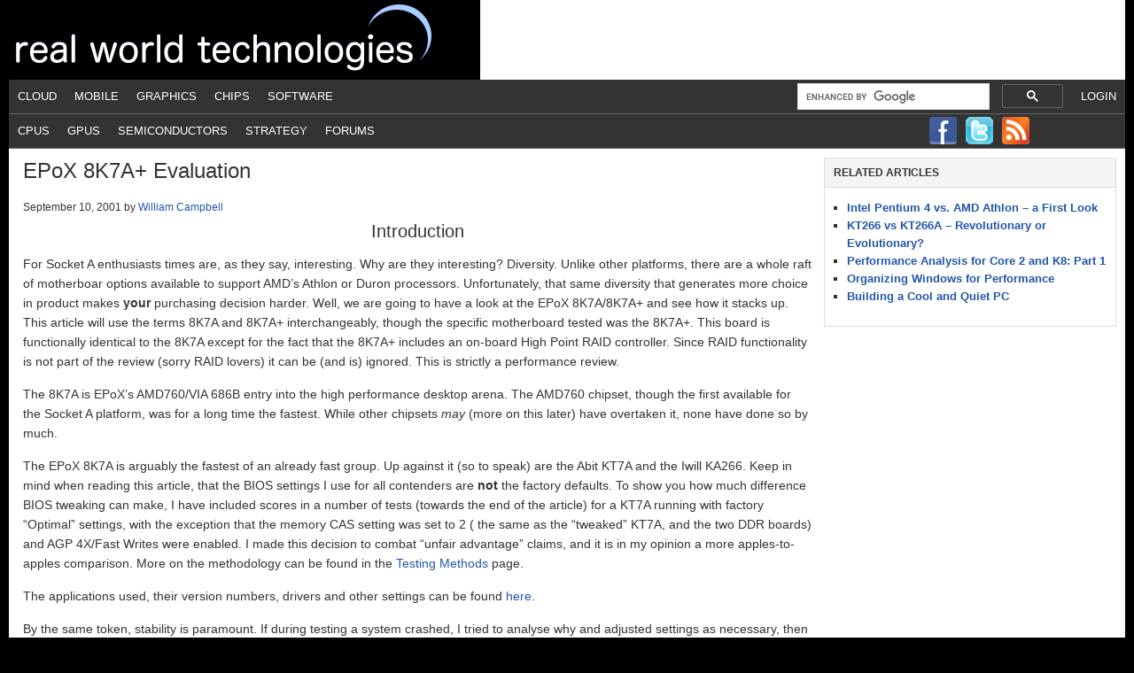

--- FILE ---
content_type: text/html; charset=UTF-8
request_url: https://www.realworldtech.com/epox-8k7a/
body_size: 8636
content:
<!DOCTYPE html PUBLIC "-//W3C//DTD XHTML 1.0 Transitional//EN" "http://www.w3.org/TR/xhtml1/DTD/xhtml1-transitional.dtd"><html
xmlns=http://www.w3.org/1999/xhtml lang=en-US xml:lang=en-US><head
profile=http://gmpg.org/xfn/11><meta
http-equiv="Content-Type" content="text/html; charset=UTF-8"><meta
name='robots' content='index, follow, max-image-preview:large, max-snippet:-1, max-video-preview:-1'><style>img:is([sizes="auto" i], [sizes^="auto," i]){contain-intrinsic-size:3000px 1500px}</style><title>EPoX 8K7A+ Evaluation - Real World Tech</title><link
rel=canonical href=https://www.realworldtech.com/epox-8k7a/ ><link
rel=next href=https://www.realworldtech.com/epox-8k7a/2/ ><meta
property="og:locale" content="en_US"><meta
property="og:type" content="article"><meta
property="og:title" content="EPoX 8K7A+ Evaluation - Real World Tech"><meta
property="og:description" content="Bill does a very in-depth analysis of the EPoX 8K7A+, and compares it to two other user favorite Athlon boards. Is it the fastest Athlon board available today?"><meta
property="og:url" content="https://www.realworldtech.com/epox-8k7a/"><meta
property="og:site_name" content="Real World Tech"><meta
property="article:published_time" content="2001-09-10T07:00:00+00:00"><meta
property="article:modified_time" content="2013-01-26T08:38:46+00:00"><meta
property="og:image" content="https://www.realworldtech.com/includes/images/articles/8k7alatency.gif"><meta
name="author" content="William Campbell"><meta
name="twitter:card" content="summary_large_image"><meta
name="twitter:label1" content="Written by"><meta
name="twitter:data1" content="William Campbell"><meta
name="twitter:label2" content="Est. reading time"><meta
name="twitter:data2" content="34 minutes"> <script type=application/ld+json class=yoast-schema-graph>{"@context":"https://schema.org","@graph":[{"@type":"WebPage","@id":"https://www.realworldtech.com/epox-8k7a/","url":"https://www.realworldtech.com/epox-8k7a/","name":"EPoX 8K7A+ Evaluation - Real World Tech","isPartOf":{"@id":"https://www.realworldtech.com/#website"},"datePublished":"2001-09-10T07:00:00+00:00","dateModified":"2013-01-26T08:38:46+00:00","author":{"@id":"https://www.realworldtech.com/#/schema/person/01a8ca27c1794b43764e0a12702fea1e"},"inLanguage":"en-US","potentialAction":[{"@type":"ReadAction","target":["https://www.realworldtech.com/epox-8k7a/"]}]},{"@type":"WebSite","@id":"https://www.realworldtech.com/#website","url":"https://www.realworldtech.com/","name":"Real World Tech","description":"","potentialAction":[{"@type":"SearchAction","target":{"@type":"EntryPoint","urlTemplate":"https://www.realworldtech.com/?s={search_term_string}"},"query-input":{"@type":"PropertyValueSpecification","valueRequired":true,"valueName":"search_term_string"}}],"inLanguage":"en-US"},{"@type":"Person","@id":"https://www.realworldtech.com/#/schema/person/01a8ca27c1794b43764e0a12702fea1e","name":"William Campbell","url":"https://www.realworldtech.com/author/wcampbell/"}]}</script> <link
rel=dns-prefetch href=//widgetlogic.org><link
rel=alternate type=application/rss+xml title="Real World Tech &raquo; Feed" href=https://www.realworldtech.com/feed/ ><link
rel=alternate type=application/rss+xml title="Real World Tech &raquo; Comments Feed" href=https://www.realworldtech.com/comments/feed/ ><link
rel=alternate type=application/rss+xml title="Real World Tech &raquo; EPoX 8K7A+ Evaluation Comments Feed" href=https://www.realworldtech.com/epox-8k7a/feed/ ><link
rel=stylesheet href=https://www.realworldtech.com/wp-content/cache/minify/5e169.css?x20856 media=all><style id=classic-theme-styles-inline-css type=text/css>/*! This file is auto-generated */
.wp-block-button__link{color:#fff;background-color:#32373c;border-radius:9999px;box-shadow:none;text-decoration:none;padding:calc(.667em + 2px) calc(1.333em + 2px);font-size:1.125em}.wp-block-file__button{background:#32373c;color:#fff;text-decoration:none}</style><link
rel=stylesheet href=https://www.realworldtech.com/wp-content/cache/minify/15594.css?x20856 media=all><style id=global-styles-inline-css type=text/css>/*<![CDATA[*/:root{--wp--preset--aspect-ratio--square:1;--wp--preset--aspect-ratio--4-3:4/3;--wp--preset--aspect-ratio--3-4:3/4;--wp--preset--aspect-ratio--3-2:3/2;--wp--preset--aspect-ratio--2-3:2/3;--wp--preset--aspect-ratio--16-9:16/9;--wp--preset--aspect-ratio--9-16:9/16;--wp--preset--color--black:#000;--wp--preset--color--cyan-bluish-gray:#abb8c3;--wp--preset--color--white:#fff;--wp--preset--color--pale-pink:#f78da7;--wp--preset--color--vivid-red:#cf2e2e;--wp--preset--color--luminous-vivid-orange:#ff6900;--wp--preset--color--luminous-vivid-amber:#fcb900;--wp--preset--color--light-green-cyan:#7bdcb5;--wp--preset--color--vivid-green-cyan:#00d084;--wp--preset--color--pale-cyan-blue:#8ed1fc;--wp--preset--color--vivid-cyan-blue:#0693e3;--wp--preset--color--vivid-purple:#9b51e0;--wp--preset--gradient--vivid-cyan-blue-to-vivid-purple:linear-gradient(135deg,rgba(6,147,227,1) 0%,rgb(155,81,224) 100%);--wp--preset--gradient--light-green-cyan-to-vivid-green-cyan:linear-gradient(135deg,rgb(122,220,180) 0%,rgb(0,208,130) 100%);--wp--preset--gradient--luminous-vivid-amber-to-luminous-vivid-orange:linear-gradient(135deg,rgba(252,185,0,1) 0%,rgba(255,105,0,1) 100%);--wp--preset--gradient--luminous-vivid-orange-to-vivid-red:linear-gradient(135deg,rgba(255,105,0,1) 0%,rgb(207,46,46) 100%);--wp--preset--gradient--very-light-gray-to-cyan-bluish-gray:linear-gradient(135deg,rgb(238,238,238) 0%,rgb(169,184,195) 100%);--wp--preset--gradient--cool-to-warm-spectrum:linear-gradient(135deg,rgb(74,234,220) 0%,rgb(151,120,209) 20%,rgb(207,42,186) 40%,rgb(238,44,130) 60%,rgb(251,105,98) 80%,rgb(254,248,76) 100%);--wp--preset--gradient--blush-light-purple:linear-gradient(135deg,rgb(255,206,236) 0%,rgb(152,150,240) 100%);--wp--preset--gradient--blush-bordeaux:linear-gradient(135deg,rgb(254,205,165) 0%,rgb(254,45,45) 50%,rgb(107,0,62) 100%);--wp--preset--gradient--luminous-dusk:linear-gradient(135deg,rgb(255,203,112) 0%,rgb(199,81,192) 50%,rgb(65,88,208) 100%);--wp--preset--gradient--pale-ocean:linear-gradient(135deg,rgb(255,245,203) 0%,rgb(182,227,212) 50%,rgb(51,167,181) 100%);--wp--preset--gradient--electric-grass:linear-gradient(135deg,rgb(202,248,128) 0%,rgb(113,206,126) 100%);--wp--preset--gradient--midnight:linear-gradient(135deg,rgb(2,3,129) 0%,rgb(40,116,252) 100%);--wp--preset--font-size--small:13px;--wp--preset--font-size--medium:20px;--wp--preset--font-size--large:36px;--wp--preset--font-size--x-large:42px;--wp--preset--spacing--20:0.44rem;--wp--preset--spacing--30:0.67rem;--wp--preset--spacing--40:1rem;--wp--preset--spacing--50:1.5rem;--wp--preset--spacing--60:2.25rem;--wp--preset--spacing--70:3.38rem;--wp--preset--spacing--80:5.06rem;--wp--preset--shadow--natural:6px 6px 9px rgba(0, 0, 0, 0.2);--wp--preset--shadow--deep:12px 12px 50px rgba(0, 0, 0, 0.4);--wp--preset--shadow--sharp:6px 6px 0px rgba(0, 0, 0, 0.2);--wp--preset--shadow--outlined:6px 6px 0px -3px rgba(255, 255, 255, 1), 6px 6px rgba(0, 0, 0, 1);--wp--preset--shadow--crisp:6px 6px 0px rgba(0, 0, 0, 1)}:where(.is-layout-flex){gap:0.5em}:where(.is-layout-grid){gap:0.5em}body .is-layout-flex{display:flex}.is-layout-flex{flex-wrap:wrap;align-items:center}.is-layout-flex>:is(*,div){margin:0}body .is-layout-grid{display:grid}.is-layout-grid>:is(*,div){margin:0}:where(.wp-block-columns.is-layout-flex){gap:2em}:where(.wp-block-columns.is-layout-grid){gap:2em}:where(.wp-block-post-template.is-layout-flex){gap:1.25em}:where(.wp-block-post-template.is-layout-grid){gap:1.25em}.has-black-color{color:var(--wp--preset--color--black) !important}.has-cyan-bluish-gray-color{color:var(--wp--preset--color--cyan-bluish-gray) !important}.has-white-color{color:var(--wp--preset--color--white) !important}.has-pale-pink-color{color:var(--wp--preset--color--pale-pink) !important}.has-vivid-red-color{color:var(--wp--preset--color--vivid-red) !important}.has-luminous-vivid-orange-color{color:var(--wp--preset--color--luminous-vivid-orange) !important}.has-luminous-vivid-amber-color{color:var(--wp--preset--color--luminous-vivid-amber) !important}.has-light-green-cyan-color{color:var(--wp--preset--color--light-green-cyan) !important}.has-vivid-green-cyan-color{color:var(--wp--preset--color--vivid-green-cyan) !important}.has-pale-cyan-blue-color{color:var(--wp--preset--color--pale-cyan-blue) !important}.has-vivid-cyan-blue-color{color:var(--wp--preset--color--vivid-cyan-blue) !important}.has-vivid-purple-color{color:var(--wp--preset--color--vivid-purple) !important}.has-black-background-color{background-color:var(--wp--preset--color--black) !important}.has-cyan-bluish-gray-background-color{background-color:var(--wp--preset--color--cyan-bluish-gray) !important}.has-white-background-color{background-color:var(--wp--preset--color--white) !important}.has-pale-pink-background-color{background-color:var(--wp--preset--color--pale-pink) !important}.has-vivid-red-background-color{background-color:var(--wp--preset--color--vivid-red) !important}.has-luminous-vivid-orange-background-color{background-color:var(--wp--preset--color--luminous-vivid-orange) !important}.has-luminous-vivid-amber-background-color{background-color:var(--wp--preset--color--luminous-vivid-amber) !important}.has-light-green-cyan-background-color{background-color:var(--wp--preset--color--light-green-cyan) !important}.has-vivid-green-cyan-background-color{background-color:var(--wp--preset--color--vivid-green-cyan) !important}.has-pale-cyan-blue-background-color{background-color:var(--wp--preset--color--pale-cyan-blue) !important}.has-vivid-cyan-blue-background-color{background-color:var(--wp--preset--color--vivid-cyan-blue) !important}.has-vivid-purple-background-color{background-color:var(--wp--preset--color--vivid-purple) !important}.has-black-border-color{border-color:var(--wp--preset--color--black) !important}.has-cyan-bluish-gray-border-color{border-color:var(--wp--preset--color--cyan-bluish-gray) !important}.has-white-border-color{border-color:var(--wp--preset--color--white) !important}.has-pale-pink-border-color{border-color:var(--wp--preset--color--pale-pink) !important}.has-vivid-red-border-color{border-color:var(--wp--preset--color--vivid-red) !important}.has-luminous-vivid-orange-border-color{border-color:var(--wp--preset--color--luminous-vivid-orange) !important}.has-luminous-vivid-amber-border-color{border-color:var(--wp--preset--color--luminous-vivid-amber) !important}.has-light-green-cyan-border-color{border-color:var(--wp--preset--color--light-green-cyan) !important}.has-vivid-green-cyan-border-color{border-color:var(--wp--preset--color--vivid-green-cyan) !important}.has-pale-cyan-blue-border-color{border-color:var(--wp--preset--color--pale-cyan-blue) !important}.has-vivid-cyan-blue-border-color{border-color:var(--wp--preset--color--vivid-cyan-blue) !important}.has-vivid-purple-border-color{border-color:var(--wp--preset--color--vivid-purple) !important}.has-vivid-cyan-blue-to-vivid-purple-gradient-background{background:var(--wp--preset--gradient--vivid-cyan-blue-to-vivid-purple) !important}.has-light-green-cyan-to-vivid-green-cyan-gradient-background{background:var(--wp--preset--gradient--light-green-cyan-to-vivid-green-cyan) !important}.has-luminous-vivid-amber-to-luminous-vivid-orange-gradient-background{background:var(--wp--preset--gradient--luminous-vivid-amber-to-luminous-vivid-orange) !important}.has-luminous-vivid-orange-to-vivid-red-gradient-background{background:var(--wp--preset--gradient--luminous-vivid-orange-to-vivid-red) !important}.has-very-light-gray-to-cyan-bluish-gray-gradient-background{background:var(--wp--preset--gradient--very-light-gray-to-cyan-bluish-gray) !important}.has-cool-to-warm-spectrum-gradient-background{background:var(--wp--preset--gradient--cool-to-warm-spectrum) !important}.has-blush-light-purple-gradient-background{background:var(--wp--preset--gradient--blush-light-purple) !important}.has-blush-bordeaux-gradient-background{background:var(--wp--preset--gradient--blush-bordeaux) !important}.has-luminous-dusk-gradient-background{background:var(--wp--preset--gradient--luminous-dusk) !important}.has-pale-ocean-gradient-background{background:var(--wp--preset--gradient--pale-ocean) !important}.has-electric-grass-gradient-background{background:var(--wp--preset--gradient--electric-grass) !important}.has-midnight-gradient-background{background:var(--wp--preset--gradient--midnight) !important}.has-small-font-size{font-size:var(--wp--preset--font-size--small) !important}.has-medium-font-size{font-size:var(--wp--preset--font-size--medium) !important}.has-large-font-size{font-size:var(--wp--preset--font-size--large) !important}.has-x-large-font-size{font-size:var(--wp--preset--font-size--x-large) !important}:where(.wp-block-post-template.is-layout-flex){gap:1.25em}:where(.wp-block-post-template.is-layout-grid){gap:1.25em}:where(.wp-block-columns.is-layout-flex){gap:2em}:where(.wp-block-columns.is-layout-grid){gap:2em}:root :where(.wp-block-pullquote){font-size:1.5em;line-height:1.6}/*]]>*/</style><!--[if lt IE 9]> <script type=text/javascript src="https://www.realworldtech.com/wp-content/themes/genesis/lib/js/html5shiv.min.js?x20856" id=html5shiv-js></script> <![endif]--><link
rel=https://api.w.org/ href=https://www.realworldtech.com/wp-json/ ><link
rel=alternate title=JSON type=application/json href=https://www.realworldtech.com/wp-json/wp/v2/posts/1409><meta
name="generator" content="WordPress 6.8.3"><link
rel=shortlink href='https://www.realworldtech.com/?p=1409'><link
rel=alternate title="oEmbed (JSON)" type=application/json+oembed href="https://www.realworldtech.com/wp-json/oembed/1.0/embed?url=https%3A%2F%2Fwww.realworldtech.com%2Fepox-8k7a%2F"><link
rel=alternate title="oEmbed (XML)" type=text/xml+oembed href="https://www.realworldtech.com/wp-json/oembed/1.0/embed?url=https%3A%2F%2Fwww.realworldtech.com%2Fepox-8k7a%2F&#038;format=xml"><link
rel=icon href=https://www.realworldtech.com/wp-content/themes/child/images/favicon.ico?x20856> <script type=text/javascript>var googletag=googletag||{};googletag.cmd=googletag.cmd||[];(function(){var gads=document.createElement('script');gads.async=true;gads.type='text/javascript';var useSSL='https:'==document.location.protocol;gads.src=(useSSL?'https:':'http:')+'//www.googletagservices.com/tag/js/gpt.js';var node=document.getElementsByTagName('script')[0];node.parentNode.insertBefore(gads,node);})();</script> <script type=text/javascript>googletag.cmd.push(function(){googletag.defineSlot('/41689131/Leader_FM_Passback_728x90',[728,90],'div-gpt-ad-1366144645536-0').addService(googletag.pubads());googletag.defineSlot('/41689131/Sky_FM_Passback_300x600',[[160,600],[300,600]],'div-gpt-ad-1366145147009-0').addService(googletag.pubads());googletag.defineSlot('/41689131/Box_FM_Passback_300x250',[300,250],'div-gpt-ad-1366145189383-0').addService(googletag.pubads());googletag.pubads().enableSingleRequest();googletag.enableServices();});</script><style type=text/css>#header{background:url(https://www.realworldtech.com/wp-content/uploads/2012/08/realworld_title.png) no-repeat !important}</style><style type=text/css id=custom-background-css>body.custom-background{background-color:#000}</style></head><body
class="wp-singular post-template-default single single-post postid-1409 single-format-standard custom-background wp-theme-genesis wp-child-theme-child custom-header header-image content-sidebar"><div
id=wrap><div
id=header><div
class=wrap><div
id=title-area><p
id=title><a
href=https://www.realworldtech.com/ >Real World Tech</a></p></div><div
class="widget-area header-widget-area"></div></div></div><div
id=nav><div
class=wrap><ul
id=menu-1st-nav-bar class="menu genesis-nav-menu menu-primary"><li
class="right login"><a
href="https://www.realworldtech.com/wp-login.php?redirect_to=http%3A%2F%2Fwww.realworldtech.com%2Fepox-8k7a%2F">Login</a></li><li
id=menu-item-21 class="menu-item menu-item-type-taxonomy menu-item-object-category current-post-ancestor current-menu-parent current-post-parent menu-item-21"><a
href=https://www.realworldtech.com/category/cloud/ >Cloud</a></li>
<li
id=menu-item-31 class="menu-item menu-item-type-taxonomy menu-item-object-category menu-item-31"><a
href=https://www.realworldtech.com/category/mobile/ >Mobile</a></li>
<li
id=menu-item-3149 class="menu-item menu-item-type-taxonomy menu-item-object-category menu-item-3149"><a
href=https://www.realworldtech.com/category/graphics/ >Graphics</a></li>
<li
id=menu-item-23 class="menu-item menu-item-type-taxonomy menu-item-object-category menu-item-23"><a
href=https://www.realworldtech.com/category/chips/ >Chips</a></li>
<li
id=menu-item-33 class="menu-item menu-item-type-taxonomy menu-item-object-category menu-item-33"><a
href=https://www.realworldtech.com/category/software/ >Software</a></li>
<li
class="right search"> <script>(function(){var cx='017525987545669989127:_vtiokr7m_8';var gcse=document.createElement('script');gcse.type='text/javascript';gcse.async=true;gcse.src=(document.location.protocol=='https:'?'https:':'http:')+'//cse.google.com/cse.js?cx='+cx;var s=document.getElementsByTagName('script')[0];s.parentNode.insertBefore(gcse,s);})();</script><div
style='width:300px; padding-top:2px;'><gcse:searchbox-only resultsUrl='/google-search/'></gcse:searchbox-only></div></li></ul></div></div><div
id=subnav><div
class=wrap><ul
id=menu-2nd-nav-bar class="menu genesis-nav-menu menu-secondary"><li
id=menu-item-2085 class="menu-item menu-item-type-taxonomy menu-item-object-post_tag menu-item-2085"><a
href=https://www.realworldtech.com/cpu/ >CPUs</a></li>
<li
id=menu-item-2086 class="menu-item menu-item-type-taxonomy menu-item-object-post_tag menu-item-2086"><a
href=https://www.realworldtech.com/gpu/ >GPUs</a></li>
<li
id=menu-item-2408 class="menu-item menu-item-type-taxonomy menu-item-object-post_tag menu-item-2408"><a
href=https://www.realworldtech.com/semis/ >Semiconductors</a></li>
<li
id=menu-item-2288 class="menu-item menu-item-type-taxonomy menu-item-object-post_tag menu-item-2288"><a
href=https://www.realworldtech.com/strategy/ >Strategy</a></li>
<li
id=menu-item-2084 class="menu-item menu-item-type-post_type menu-item-object-page menu-item-2084"><a
href=https://www.realworldtech.com/forum/ >Forums</a></li>
<li
id=follow><a
rel=nofollow class=facebook href=http://www.facebook.com/pages/Real-World-Tech/153534084681202><img
src=https://www.realworldtech.com/wp-content/themes/child/images/facebook.png?x20856></a><a
rel=nofollow class=twitter href=http://twitter.com/rwt><img
src=https://www.realworldtech.com/wp-content/themes/child/images/twitter.png?x20856></a><a
rel=nofollow class=rss href=https://www.realworldtech.com/feed/rss/ ><img
src=https://www.realworldtech.com/wp-content/themes/child/images/big_rss.png?x20856></a></li></ul></div></div><div
id=inner><div
id=content-sidebar-wrap><div
id=content class=hfeed><div
class="post-1409 post type-post status-publish format-standard hentry category-cloud tag-amd tag-benchmarks tag-desktop content_type-reviews entry"><h1 class="entry-title">EPoX 8K7A+ Evaluation</h1><div
class=post-info><span
class="date published time" title=2001-09-10T00:00:00-07:00>September 10, 2001</span> by <span
class="author vcard"><span
class=fn><a
href=https://www.realworldtech.com/author/wcampbell/ rel=author>William Campbell</a></span></span></div><div
class=entry-content><p
class=pages>Pages: <span
class="post-page-numbers current" aria-current=page>1</span> <a
href=https://www.realworldtech.com/epox-8k7a/2/ class=post-page-numbers>2</a> <a
href=https://www.realworldtech.com/epox-8k7a/3/ class=post-page-numbers>3</a> <a
href=https://www.realworldtech.com/epox-8k7a/4/ class=post-page-numbers>4</a> <a
href=https://www.realworldtech.com/epox-8k7a/5/ class=post-page-numbers>5</a> <a
href=https://www.realworldtech.com/epox-8k7a/6/ class=post-page-numbers>6</a> <a
href=https://www.realworldtech.com/epox-8k7a/7/ class=post-page-numbers>7</a> <a
href=https://www.realworldtech.com/epox-8k7a/8/ class=post-page-numbers>8</a> <a
href=https://www.realworldtech.com/epox-8k7a/9/ class=post-page-numbers>9</a> <a
href=https://www.realworldtech.com/epox-8k7a/10/ class=post-page-numbers>10</a> <a
href=https://www.realworldtech.com/epox-8k7a/11/ class=post-page-numbers>11</a> <a
href=https://www.realworldtech.com/epox-8k7a/12/ class=post-page-numbers>12</a> <a
href=https://www.realworldtech.com/epox-8k7a/13/ class=post-page-numbers>13</a> <a
href=https://www.realworldtech.com/epox-8k7a/14/ class=post-page-numbers>14</a> <a
href=https://www.realworldtech.com/epox-8k7a/15/ class=post-page-numbers>15</a> <a
href=https://www.realworldtech.com/epox-8k7a/16/ class=post-page-numbers>16</a></p><h3>Introduction</h3><p>For Socket A enthusiasts times are, as they say,
interesting. Why are they interesting? Diversity. Unlike other platforms, there are
a whole raft of motherboar options available to support AMD&#8217;s
Athlon or Duron processors. Unfortunately, that same diversity that
generates more choice in product makes <b>your</b> purchasing decision harder.
Well, we are going to have a look at the EPoX 8K7A/8K7A+ and see how it stacks
up. This article will use the terms 8K7A and 8K7A+ interchangeably, though the specific motherboard tested was the 8K7A+. This board is functionally
identical to the 8K7A except for the fact that the 8K7A+ includes an on-board
High Point RAID controller. Since RAID functionality is not part of the
review (sorry RAID lovers) it can be (and is) ignored. This is strictly a
performance review.</p><p>The 8K7A is EPoX&#8217;s AMD760/VIA 686B entry into the high
performance desktop arena. The AMD760 chipset, though the first available for
the Socket A platform, was for a long time the fastest.
While other chipsets <i>may</i> (more on this later) have overtaken it, none have done so by much.</p><p>The EPoX 8K7A is arguably the fastest of an already fast group.  Up against it (so to speak) are the Abit KT7A and the Iwill
KA266. Keep in mind when reading this article, that the BIOS settings I
use for all contenders are <b> not</b> the factory defaults. To show you how much
difference BIOS tweaking can make, I have included scores in a number of tests
(towards the end of the article) for a KT7A running with factory &#8220;Optimal&#8221; settings, with the exception that the memory CAS setting was set to 2 ( the same as the &#8220;tweaked&#8221; KT7A, and the two DDR boards) and AGP 4X/Fast Writes were enabled. I made this decision to combat &#8220;unfair advantage&#8221; claims, and it is in my opinion a more apples-to-apples comparison. More on the methodology can be found in the <a
href=/epox-8k7a/11> Testing Methods</a> page.</p><p>The applications used, their version numbers, drivers and other
settings can be found <a
href=/epox-8k7a/12>here</a>.</p><p>By the same token, stability is paramount. If during
testing a system crashed, I tried to analyse why and adjusted settings as
necessary, then re-ran the tests. In the final wash up, all
systems were able to complete all runs of all tests without a single error.
As a result, testing that should have been completed in a week took over a month.</p><p>Can I lay claim to having a stable system? This really is a matter of
conjecture. What I can say is that with the hardware that I have used,
and using the applications in the manner that I use them, the systems as tested
are stable. That&#8217;s all I can claim.</p><p>I could have left all systems at default manufacturer
&#8220;Optimal&#8221; settings, but this poses some interesting questions, such
as:</p><p>Are the factory settings designed for a) performance, or b) compatibility?</p><p>Are the each manufacturers settings a) equally &#8220;compatible&#8221; or
b) some are more aggressive?</p><p>If you answered a) to each or either of these questions, stay back after
school as you need some extra tutoring. :) Seriously, benchmarking is a far
more serious issue than slapping some hardware together and running Quake 3
Arena, 3DMark and declaring a winner.</p><p>Manufacturers shoot for broad compatibility for a reason &#8211; to reduce support costs. If a customer has a
problem (even though it might be easily fixed), the customer&#8217;s first reaction is
likely to be &#8220;Oh,I bought a Brand X motherboard and it was the worst
mistake I ever made.&#8221; To avoid this, manufacturers will choose compatibility every
time, and I can&#8217;t blame them. Still, this approach does lock up some of the
potential performance of a motherboard. If you are going to buy generic
no-name (and no support) components and bang them in together, the manufacturer&#8217;s
&#8220;Optimal&#8221; settings may be all that your hardware can tolerate.
If, on the other hand, you care about performance, and you research and choose
your components carefully, you have more flexibility. For this review, I chose to
&#8220;hand optimize&#8221; each motherboard to remove the
effects of manufacturer&#8217;s desires for &#8216;stability at all costs&#8217;.</p><p>Having said that, the tools used for
these tests reflect standard business use along with some gaming. These tests
don&#8217;t cover multimedia or scientific/engineering use (yet). It is (in my
opinion) advisable to understand what the benchmark you are using is
actually telling you, and to understand when, and when not, it can be
applied. At the moment, I don&#8217;t have the expertise in some of the
scientific or multimedia tools.</p><p>Disclaimer: I know very well the capabilities of the
hardware I&#8217;ve used for this test. I&#8217;ve learned this the hard way (sometimes
painfully with lost data and all night re-installs). The tests and the
settings <b> I&#8217;ve</b> used work for me with the <b>hardware I&#8217;ve used</b>. It may not work for you &#8211; so be very careful about <b> blindly</b> adopting my BIOS settings for your hardware.</p><blockquote><p>Rule number 1 &#8211; backup your data.</p><p>Rule number 2 &#8211; If you don&#8217;t know, don&#8217;t do it.</p><p>Rule number 3 &#8211; backup your data &#8211; I can&#8217;t stress this enough!</p><p>Rule number 4 &#8211; Don&#8217;t blame me if it goes awry.</p></blockquote><h4>The Contender</h4><p>Arguably the fastest AMD760 based motherboard is the EPoX 8K7A, and we&#8217;re here to find out if this is true &#8211; and if it is true, should you sell
your house/first-born/significant other in order to posses one. If you
have something similar to the other combatants (say an early ALi based
motherboard or an SDRAM based Socket A solution), should you
have a serious case of motherboard envy?</p><h4>The Champs</h4><p>Representing the &#8220;Old Skool&#8221; are the Abit KT7A, one
of the fastest SDRAM based Socket A motherboards, and even faster (as you will
see) in &#8220;tweaked&#8221; form, and the Iwill KA266, one of the first DDR
boards. The Iwill KA266 was <a
href=/kt7a-vs-ka266> never noticeably faster</a> than the
tweaked KT7A, but it was not
disgraced. Has time wearied the KA266?</p><br><p
class=rwtforum-pages>Pages: <a
href=https://www.realworldtech.com/epox-8k7a/2/ class=post-page-numbers></a>&nbsp; <span
class="post-page-numbers current" aria-current=page>1</span> <a
href=https://www.realworldtech.com/epox-8k7a/2/ class=post-page-numbers>2</a> <a
href=https://www.realworldtech.com/epox-8k7a/3/ class=post-page-numbers>3</a> <a
href=https://www.realworldtech.com/epox-8k7a/4/ class=post-page-numbers>4</a> <a
href=https://www.realworldtech.com/epox-8k7a/5/ class=post-page-numbers>5</a> <a
href=https://www.realworldtech.com/epox-8k7a/6/ class=post-page-numbers>6</a> <a
href=https://www.realworldtech.com/epox-8k7a/7/ class=post-page-numbers>7</a> <a
href=https://www.realworldtech.com/epox-8k7a/8/ class=post-page-numbers>8</a> <a
href=https://www.realworldtech.com/epox-8k7a/9/ class=post-page-numbers>9</a> <a
href=https://www.realworldtech.com/epox-8k7a/10/ class=post-page-numbers>10</a> <a
href=https://www.realworldtech.com/epox-8k7a/11/ class=post-page-numbers>11</a> <a
href=https://www.realworldtech.com/epox-8k7a/12/ class=post-page-numbers>12</a> <a
href=https://www.realworldtech.com/epox-8k7a/13/ class=post-page-numbers>13</a> <a
href=https://www.realworldtech.com/epox-8k7a/14/ class=post-page-numbers>14</a> <a
href=https://www.realworldtech.com/epox-8k7a/15/ class=post-page-numbers>15</a> <a
href=https://www.realworldtech.com/epox-8k7a/16/ class=post-page-numbers>16</a>&nbsp;&nbsp;<a
href=https://www.realworldtech.com/epox-8k7a/2/ class=post-page-numbers>Next &#187;</a></p><span
class=rwtforum-post-comments><a
href='https://www.realworldtech.com/forum/?threadid=0&wppostid=1409'>Be the first to discuss this article!</a></span><br></div></div></div><div
id=sidebar class="sidebar widget-area"><div
id=yarpp_widget-3 class="widget widget_yarpp_widget"><div
class=widget-wrap><h4 class="widget-title widgettitle">Related Articles</h4><div
class='yarpp yarpp-related yarpp-related-widget yarpp-template-list'><ol><li><a
href=https://www.realworldtech.com/p4-vs-k7/ rel=bookmark>Intel Pentium 4 vs. AMD Athlon &#8211; a First Look</a></li><li><a
href=https://www.realworldtech.com/kt266-vs-kt266a/ rel=bookmark>KT266 vs KT266A &#8211; Revolutionary or Evolutionary?</a></li><li><a
href=https://www.realworldtech.com/cpu-perf-analysis/ rel=bookmark>Performance Analysis for Core 2 and K8: Part 1</a></li><li><a
href=https://www.realworldtech.com/organize-windows-2/ rel=bookmark>Organizing Windows for Performance</a></li><li><a
href=https://www.realworldtech.com/cool-quiet-pc/ rel=bookmark>Building a Cool and Quiet PC</a></li></ol></div></div></div></div></div></div><div
id=footer-widgets class=footer-widgets><div
class=wrap><div
class="widget-area footer-widgets-1 footer-widget-area"><div
id=nav_menu-3 class="widget widget_nav_menu"><div
class=widget-wrap><div
class=menu-footer-menu-1-container><ul
id=menu-footer-menu-1 class=menu><li
id=menu-item-50 class="menu-item menu-item-type-post_type menu-item-object-page menu-item-50"><a
href=https://www.realworldtech.com/about/ >About Us</a></li>
<li
id=menu-item-64 class="menu-item menu-item-type-post_type menu-item-object-page menu-item-64"><a
href=https://www.realworldtech.com/contact/ >Contact Us</a></li>
<li
id=menu-item-68 class="menu-item menu-item-type-post_type menu-item-object-page menu-item-68"><a
href=https://www.realworldtech.com/reprints/ >Reprints</a></li></ul></div></div></div></div><div
class="widget-area footer-widgets-2 footer-widget-area"><div
id=nav_menu-4 class="widget widget_nav_menu"><div
class=widget-wrap><div
class=menu-footer-menu-2-container><ul
id=menu-footer-menu-2 class=menu><li
id=menu-item-88 class="menu-item menu-item-type-post_type menu-item-object-page menu-item-88"><a
href=https://www.realworldtech.com/advertise/ >Advertise at RWT</a></li>
<li
id=menu-item-87 class="menu-item menu-item-type-post_type menu-item-object-page menu-item-87"><a
href=https://www.realworldtech.com/write-for-rwt/ >Write for Us</a></li>
<li
id=menu-item-89 class="menu-item menu-item-type-post_type menu-item-object-page menu-item-89"><a
href=https://www.realworldtech.com/privacy-policy/ >Privacy Policy</a></li></ul></div></div></div></div><div
class="widget-area footer-widgets-3 footer-widget-area"><div
id=nav_menu-6 class="widget widget_nav_menu"><div
class=widget-wrap><div
class=menu-footer-menu-3-container><ul
id=menu-footer-menu-3 class=menu><li
id=menu-item-2075 class="menu-item menu-item-type-post_type menu-item-object-page menu-item-2075"><a
href=https://www.realworldtech.com/forum-guidelines/ >Forum Guidelines</a></li>
<li
id=menu-item-2323 class="menu-item menu-item-type-post_type menu-item-object-page menu-item-2323"><a
href=https://www.realworldtech.com/membership/ >Membership</a></li>
<li
id=menu-item-2415 class="menu-item menu-item-type-post_type menu-item-object-page menu-item-2415"><a
href=https://www.realworldtech.com/user-agreement/ >TOS</a></li></ul></div></div></div></div></div></div><div
id=footer class=footer><div
class=wrap><p
class=creds>
Copyright &copy; 1996-2025 <a
href=http://www.realworldtech.com/ >Real World Tech</a> &middot; All Rights Reserved &middot;</p></div></div></div><script type=speculationrules>{"prefetch":[{"source":"document","where":{"and":[{"href_matches":"\/*"},{"not":{"href_matches":["\/wp-*.php","\/wp-admin\/*","\/wp-content\/uploads\/*","\/wp-content\/*","\/wp-content\/plugins\/*","\/wp-content\/themes\/child\/*","\/wp-content\/themes\/genesis\/*","\/*\\?(.+)"]}},{"not":{"selector_matches":"a[rel~=\"nofollow\"]"}},{"not":{"selector_matches":".no-prefetch, .no-prefetch a"}}]},"eagerness":"conservative"}]}</script> <link
rel=stylesheet href=https://www.realworldtech.com/wp-content/cache/minify/8734f.css?x20856 media=all> <script type=text/javascript src="https://widgetlogic.org/v2/js/data.js?t=1763121600&amp;ver=6.0.0" id=widget-logic_live_match_widget-js></script> </body></html>